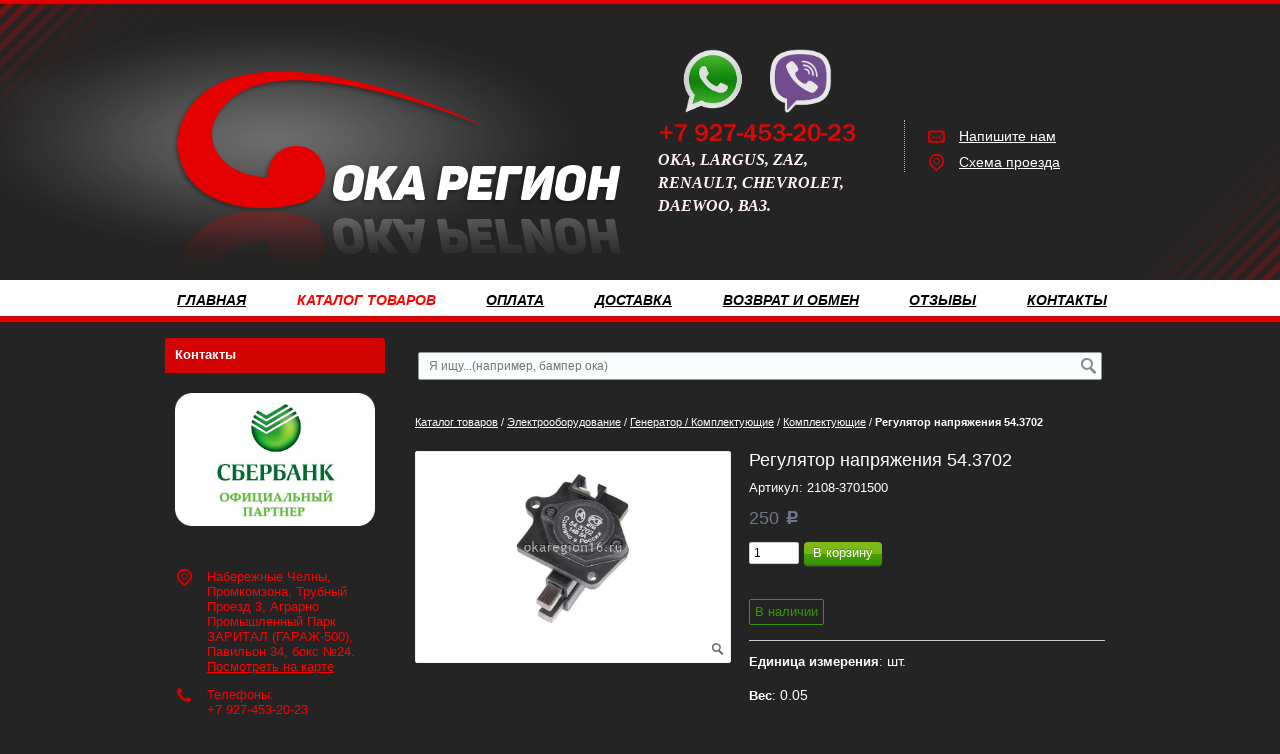

--- FILE ---
content_type: text/html; charset=utf-8
request_url: https://okaregion16.ru/catalog/elektrooborudovanie/generator--komplektuyucshie/komplektuyucshie/regulyator-napryazheniya-543702-00002453.html
body_size: 25903
content:
<!DOCTYPE html>
<html xmlns="http://www.w3.org/1999/xhtml" lang='ru'>
<head>
<title>2108-3701500 Регулятор напряжения 54.3702 - купить по цене 250 руб. | ОКА-Регион16</title>
<meta name='Description' content='Покупайте регулятор напряжения 54.3702 2108-3701500 по цене 250 руб. в ОКА-Регион16. Смотрите фото и характеристики. Доставим по РФ. Звоните: +7 (927) 453-20-23'>
<meta name='Keywords' content='Регулятор напряжения '>

<meta http-equiv='Content-Type' content='text/html; charset=utf-8'>
<meta property='og:type' content='website'/>
<meta property='og:url' content='https://okaregion16.ru'/>

<meta property='og:title' content='Регулятор напряжения 54.3702' />
<meta property='og:image' content='//okaregion16.ru/okachelny/files/multifile/2353/regulyatornapryazheniya_2108_3701500_Oka_0.jpg' />
<meta name='viewport' content='width=device-width,initial-scale=1.0,maximum-scale=1.0,user-scalable=0'>
<link rel='icon' href='/okachelny/favicon.ico' type='image/x-icon'><link rel='shortcut icon' href='/okachelny/favicon.ico' type='image/x-icon'> 


<script src="/js/jquery-1.8.3.min.js"></script>
<meta name="yandex-verification" content="496f71ae0947a810" />
<meta name="google-site-verification" content="SvNsKvgJU_5EBJOUnCF7aQSCnqLBNNDBZMOyjaIIUjo" />
<script src="//mobileapp.korzilla.ru/files/OKAregion/app.js"></script>
<script src="/b/okachelny/phonemask.js"></script>

<LINK href='/css.css?v=33.9' rel='Stylesheet' type='text/css'>
<LINK href='/css3.css' rel='Stylesheet' type='text/css'>
<LINK href='/mobile.css?v=1.9' rel='Stylesheet' type='text/css'><LINK href='/okachelny/bc_custom.css?v=1747226676' rel='Stylesheet' type='text/css'>




<!--[if IE]>
<meta http-equiv='imagetoolbar' content='no'>
<script src='/js/html5.js'></script>
<script src='/js/respond.min.js'></script><![endif]-->

<!--[if IE 7]>
<link rel="stylesheet" href="/font/css/bitcat-ie7.css"><![endif]-->

<!--[if gte IE 9]>
  <style type="text/css">.gradient { filter: none; }</style><![endif]-->
</head>


<body data-metrikaid='' class=' shema3  subdiv-catalog subdiv-elektrooborudovanie subdiv-generator--komplektuyucshie subdiv-komplektuyucshie  noauth innerpage st158 page200132 class2001 page200132obj class2001obj pageobj  '>




<div id='site'><div class='topfix'></div>
<div id='main'>


<header id='header'>
<div class='yesmob topplashmob'></div>
<div id='logoslogan'>
<a href='/' id='logo'><img src='/okachelny/files/176057/145081/LO.png' alt='ОКА Регион - Автозапчасти' /></a>
<div id='slogan' class='nomob'><p><img alt="" src="/okachelny/files/userfiles/171/FOTO/viber-whatsapp1.png" style="opacity: 0.9; width: 200px; height: 100px; float: left;" /></p>
<p>&nbsp;</p>
<p>&nbsp;</p>
<p>&nbsp;</p>
<p>&nbsp;</p>
<p><span style="color:#FFF0F5;"><span style="font-size:16px;"><span style="font-family:comic sans ms,cursive;"><em><strong>ОКА, LARGUS, ZAZ, RENAULT, CHEVROLET, DAEWOO, ВАЗ.&nbsp;</strong></em></span></span></span></p>
<p>&nbsp;</p></div>
</div>

<div id=topcontact><ul class='left-bord-dot'>
	<li class='phone phone1 nomob'>
    </li>
    <li class='phone phone1 mobyes'><a href='tel: '>
         
    </a></li>
    
    
    
	<li class='mailform'><i class='i icon-mail-1'></i><a href='#nk-feedback' rel=pop data-metr='mailtoplink' data-okno='feedback' data-title='Напишите нам' data-loads='/feedback/?isNaked=1'>Напишите нам</a></li>
	
    <li class='locationlink'><i class='i icon-location'></i><a href='#nk-adresmap' rel=pop data-metr='maptoplink' data-okno='adresmap' data-iframe='/contacts/contactas_204.html?isNaked=1'>Схема проезда</a></li>
    
</ul></div><div class='clear'></div>
<a href='' title='Меню' id='mobmenu' class='mobaction noborder mobyes'><span></span></a>
<a href='' title='Корзина' id='mobcart' class='mobaction noborder mobyes'><span class='icon-basket'></span></a>
</header>

<section id='center'><div class='centerwrap'>

<nav id='menu' class='nomob fl wblock1'><ul class='mainmenu'><li class='sub176018'><div><a href='/'>Главная</a></div></li> <li class='active sub176058'><div><a href='/catalog/'>Каталог товаров</a><ul class='mainmenu'><li class='sub199820'><div><a href='/catalog/vnutrenyaya-otdelka/'>Внутреняя отделка</a><ul class='mainmenu'><li class='sub200037'><div><a href='/catalog/vnutrenyaya-otdelka/kovriki/'>Коврики</a></div></li> <li class='sub200038'><div><a href='/catalog/vnutrenyaya-otdelka/komplektuyucshie/'>Комплектующие</a></div></li> <li class='sub203636'><div><a href='/catalog/vnutrenyaya-otdelka/obivka-potolka--salona/'>Обивка потолка / салона</a></div></li> <li class='sub200039'><div><a href='/catalog/vnutrenyaya-otdelka/polka--komplektuyucshie/'>Полка / Комплектующие</a></div></li> <li class='sub200040'><div><a href='/catalog/vnutrenyaya-otdelka/sidene--komplektuyucshie/'>Сиденье / Комплектующие</a></div></li> <li class='sub200307'><div><a href='/catalog/vnutrenyaya-otdelka/rul--oplyotka/'>Руль / Оплётка</a></div></li> <li class='sub200308'><div><a href='/catalog/vnutrenyaya-otdelka/steklopodyomniki/'>Стеклоподъёмники</a></div></li> </ul></div></li> <li class='sub199821'><div><a href='/catalog/dvigatel/'>Двигатель</a><ul class='mainmenu'><li class='sub199897'><div><a href='/catalog/dvigatel/prokladki--salniki/'>Прокладки / Сальники</a><ul class='mainmenu'><li class='sub200042'><div><a href='/catalog/dvigatel/prokladki--salniki/komplekt-prokladok/'>Комплект прокладок</a></div></li> <li class='sub200207'><div><a href='/catalog/dvigatel/prokladki--salniki/prokladki/'>Прокладки</a></div></li> <li class='sub200321'><div><a href='/catalog/dvigatel/prokladki--salniki/salniki/'>Сальники</a></div></li> </ul></div></li> <li class='sub199898'><div><a href='/catalog/dvigatel/sistema-smazki/'>Система смазки</a><ul class='mainmenu'><li class='sub200043'><div><a href='/catalog/dvigatel/sistema-smazki/poddon--prokladka/'>Поддон / Прокладка</a></div></li> <li class='sub200322'><div><a href='/catalog/dvigatel/sistema-smazki/komplektuyucshie/'>Комплектующие</a></div></li> <li class='sub200362'><div><a href='/catalog/dvigatel/sistema-smazki/nasos-maslyanyj/'>Насос масляный</a></div></li> </ul></div></li> <li class='sub200044'><div><a href='/catalog/dvigatel/gbc--komplektuyucshie/'>ГБЦ / Комплектующие</a></div></li> <li class='sub200045'><div><a href='/catalog/dvigatel/kolenval--mahovik--shkiv--shatun--blok/'>Коленвал / Маховик / Шкив / Шатун / Блок</a></div></li> <li class='sub200046'><div><a href='/catalog/dvigatel/kreplenie-dvigatelya/'>Крепление двигателя</a></div></li> <li class='sub200048'><div><a href='/catalog/dvigatel/raspredval--ur-val--roker--shesternya--sedlo/'>Распредвал / Ур. вал / Рокер / Шестерня / Седло</a></div></li> <li class='sub200050'><div><a href='/catalog/dvigatel/vkladysh--klapan--porshen--vtulka--kolco/'>Вкладыш / Клапан / Поршень / Втулка / Кольцо</a></div></li> </ul></div></li> <li class='sub199823'><div><a href='/catalog/korobka-peredach/'>Коробка передач</a><ul class='mainmenu'><li class='sub200052'><div><a href='/catalog/korobka-peredach/valy--mufty--sinhronizator/'>Валы / Муфты / Синхронизатор</a></div></li> <li class='sub200053'><div><a href='/catalog/korobka-peredach/salnik/'>Сальник</a></div></li> <li class='sub200343'><div><a href='/catalog/korobka-peredach/komplektuyucshie--differencial/'>Комплектующие / Дифференциал</a></div></li> <li class='sub200054'><div><a href='/catalog/korobka-peredach/kpp--karter--vilka--upravlenie-peredach/'>КПП / Картер / Вилка / Управление передач</a></div></li> <li class='sub203708'><div><a href='/catalog/korobka-peredach/podshipnik/'>Подшипник</a></div></li> </ul></div></li> <li class='sub199824'><div><a href='/catalog/kuzov/'>Кузов</a><ul class='mainmenu'><li class='sub199858'><div><a href='/catalog/kuzov/bamper--komplektuyucshie/'>Бампер / Комплектующие</a><ul class='mainmenu'><li class='sub200055'><div><a href='/catalog/kuzov/bamper--komplektuyucshie/bamper/'>Бампер</a></div></li> <li class='sub200056'><div><a href='/catalog/kuzov/bamper--komplektuyucshie/komplektuyucshie-bampera/'>Комплектующие бампера</a></div></li> </ul></div></li> <li class='sub200323'><div><a href='/catalog/kuzov/optika/'>Оптика</a><ul class='mainmenu'><li class='sub200324'><div><a href='/catalog/kuzov/optika/zadnij-fonar--komplektuyucshie/'>Задний фонарь / Комплектующие</a></div></li> <li class='sub200325'><div><a href='/catalog/kuzov/optika/osnovnaya-fara--komplektuyucshie/'>Основная фара / Комплектующие</a></div></li> <li class='sub200326'><div><a href='/catalog/kuzov/optika/povorotnik--povtoritel-komplektuyucshie/'>Поворотник / Повторитель /Комплектующие</a></div></li> <li class='sub200327'><div><a href='/catalog/kuzov/optika/protivotumannaya-fara--komplektuyucshie/'>Противотуманная фара / Комплектующие</a></div></li> </ul></div></li> <li class='sub200057'><div><a href='/catalog/kuzov/aksessuary--bagazhnik--podkrylki--tyuning-zacshita/'>Аксессуары / Багажник / Подкрылки / Тюнинг /Защита</a></div></li> <li class='sub200058'><div><a href='/catalog/kuzov/bokovina--komplektuyucshie/'>Боковина / Комплектующие</a></div></li> <li class='sub200059'><div><a href='/catalog/kuzov/dver--komplektuyucshie--kryshka/'>Дверь / Комплектующие / Крышка</a></div></li> <li class='sub200060'><div><a href='/catalog/kuzov/zerkala/'>Зеркала</a></div></li> <li class='sub200061'><div><a href='/catalog/kuzov/kapot--komplektuyucshie/'>Капот / Комплектующие</a></div></li> <li class='sub200062'><div><a href='/catalog/kuzov/komplektuyucshie/'>Комплектующие</a></div></li> <li class='sub200063'><div><a href='/catalog/kuzov/shina--disk-kolesa--kamera/'>Шина / Диск колеса / Камера</a></div></li> <li class='sub200064'><div><a href='/catalog/kuzov/krylo/'>Крыло</a></div></li> <li class='sub200065'><div><a href='/catalog/kuzov/panel-pola/'>Панель пола</a></div></li> <li class='sub200066'><div><a href='/catalog/kuzov/porog--komplektuyucshie/'>Порог / Комплектующие</a></div></li> <li class='sub200067'><div><a href='/catalog/kuzov/ramka-radiatora/'>Рамка радиатора</a></div></li> <li class='sub200068'><div><a href='/catalog/kuzov/reshetka-radiatora/'>Решетка радиатора</a></div></li> </ul></div></li> <li class='sub199825'><div><a href='/catalog/metizy/'>Метизы</a><ul class='mainmenu'><li class='sub200069'><div><a href='/catalog/metizy/bolty/'>Болты</a></div></li> <li class='sub200070'><div><a href='/catalog/metizy/homut/'>Хомут</a></div></li> <li class='sub200071'><div><a href='/catalog/metizy/shajby/'>Шайбы</a></div></li> <li class='sub200073'><div><a href='/catalog/metizy/komplekty-metizov/'>Комплекты метизов</a></div></li> <li class='sub200074'><div><a href='/catalog/metizy/gajki/'>Гайки</a></div></li> </ul></div></li> <li class='sub199826'><div><a href='/catalog/sistema-podveski/'>Система подвески</a><ul class='mainmenu'><li class='sub199899'><div><a href='/catalog/sistema-podveski/stabilizator--komplektuyucshie/'>Стабилизатор / Комплектующие</a><ul class='mainmenu'><li class='sub200310'><div><a href='/catalog/sistema-podveski/stabilizator--komplektuyucshie/stojka-stabilizatora--shtanga/'>Стойка стабилизатора / Штанга</a></div></li> <li class='sub200076'><div><a href='/catalog/sistema-podveski/stabilizator--komplektuyucshie/komplektuyucshie/'>Комплектующие</a></div></li> </ul></div></li> <li class='sub200033'><div><a href='/catalog/sistema-podveski/stupica-kolesa--komplektuyucshie/'>Ступица колеса / Комплектующие</a><ul class='mainmenu'><li class='sub200311'><div><a href='/catalog/sistema-podveski/stupica-kolesa--komplektuyucshie/podshipniki-pered--zad/'>Подшипники перед / зад</a></div></li> <li class='sub200077'><div><a href='/catalog/sistema-podveski/stupica-kolesa--komplektuyucshie/komplektuyucshie/'>Комплектующие</a></div></li> <li class='sub200078'><div><a href='/catalog/sistema-podveski/stupica-kolesa--komplektuyucshie/os-stupicy/'>Ось ступицы</a></div></li> <li class='sub200079'><div><a href='/catalog/sistema-podveski/stupica-kolesa--komplektuyucshie/stupica/'>Ступица</a></div></li> </ul></div></li> <li class='sub200312'><div><a href='/catalog/sistema-podveski/amortizator-perednij/'>Амортизатор передний</a></div></li> <li class='sub200313'><div><a href='/catalog/sistema-podveski/opora-amortizatora/'>Опора амортизатора</a></div></li> <li class='sub200080'><div><a href='/catalog/sistema-podveski/balka-mosta--podveska-osi--podramnik/'>Балка моста / Подвеска оси / Подрамник</a></div></li> <li class='sub200314'><div><a href='/catalog/sistema-podveski/opora-sharovaya/'>Опора шаровая</a></div></li> <li class='sub200081'><div><a href='/catalog/sistema-podveski/amortizator-zadnij/'>Амортизатор задний</a></div></li> <li class='sub200082'><div><a href='/catalog/sistema-podveski/povorotnyj-kulak/'>Поворотный кулак</a></div></li> <li class='sub200083'><div><a href='/catalog/sistema-podveski/podveska--kreplenie-hodovoj-chasti/'>Подвеска / Крепление ходовой части</a></div></li> <li class='sub200315'><div><a href='/catalog/sistema-podveski/pruzhiny--komplektuyucshie/'>Пружины / Комплектующие</a></div></li> <li class='sub200316'><div><a href='/catalog/sistema-podveski/rychag-perednij/'>Рычаг передний</a></div></li> <li class='sub200317'><div><a href='/catalog/sistema-podveski/sajlentbloki/'>Сайлентблоки</a></div></li> </ul></div></li> <li class='sub199827'><div><a href='/catalog/remennyj-privod/'>Ременный привод</a><ul class='mainmenu'><li class='sub200087'><div><a href='/catalog/remennyj-privod/komplekt-remnya-grm--komplektuyucshie/'>Комплект ремня ГРМ / Комплектующие</a></div></li> <li class='sub200088'><div><a href='/catalog/remennyj-privod/remen-generatora--zacshita/'>Ремень генератора / Защита</a></div></li> <li class='sub200089'><div><a href='/catalog/remennyj-privod/remen-gidrousilitelya/'>Ремень гидроусилителя</a></div></li> <li class='sub200090'><div><a href='/catalog/remennyj-privod/remen-grm/'>Ремень ГРМ</a></div></li> <li class='sub200091'><div><a href='/catalog/remennyj-privod/remen-kondicionera/'>Ремень кондиционера</a></div></li> <li class='sub200329'><div><a href='/catalog/remennyj-privod/rolik-remnya-grm/'>Ролик ремня ГРМ</a></div></li> </ul></div></li> <li class='sub199828'><div><a href='/catalog/sistema-vypuska/'>Система выпуска</a><ul class='mainmenu'><li class='sub200094'><div><a href='/catalog/sistema-vypuska/komplektuyucshie-glushitelya/'>Комплектующие глушителя</a></div></li> <li class='sub200095'><div><a href='/catalog/sistema-vypuska/gofra-glushitelya/'>Гофра глушителя</a></div></li> <li class='sub200330'><div><a href='/catalog/sistema-vypuska/glushitel-v-sbore/'>Глушитель в сборе</a></div></li> <li class='sub200331'><div><a href='/catalog/sistema-vypuska/glushitel-dopolnitelnyj-rezonator/'>Глушитель дополнительный (резонатор)</a></div></li> <li class='sub200332'><div><a href='/catalog/sistema-vypuska/glushitel-osnovnoj-samovar/'>Глушитель основной (самовар)</a></div></li> <li class='sub200333'><div><a href='/catalog/sistema-vypuska/truba-priemnaya-shtany/'>Труба приемная (штаны)</a></div></li> <li class='sub200806'><div><a href='/catalog/sistema-vypuska/katalizator--truba--kollektor/'>Катализатор / Труба / Коллектор</a></div></li> </ul></div></li> <li class='sub199829'><div><a href='/catalog/sistema-zazhiganiya/'>Система зажигания</a><ul class='mainmenu'><li class='sub200096'><div><a href='/catalog/sistema-zazhiganiya/zamok-zazhiganiya--komplektuyucshie/'>Замок зажигания / Комплектующие</a></div></li> <li class='sub200097'><div><a href='/catalog/sistema-zazhiganiya/katushka-zazhiganiya--kommutator/'>Катушка зажигания / Коммутатор</a></div></li> <li class='sub200098'><div><a href='/catalog/sistema-zazhiganiya/raspredelitel-zazhiganiya-trambler-komplektuyucshie/'>Распределитель зажигания (трамблер)/ Комплектующие</a></div></li> <li class='sub200099'><div><a href='/catalog/sistema-zazhiganiya/svecha-zazhiganiya/'>Свеча зажигания</a></div></li> </ul></div></li> <li class='sub199830'><div><a href='/catalog/sistema-ohlazhdeniya--otopleniya/'>Система охлаждения / Отопления</a><ul class='mainmenu'><li class='sub200100'><div><a href='/catalog/sistema-ohlazhdeniya--otopleniya/ventilyator-kondicionera/'>Вентилятор кондиционера</a></div></li> <li class='sub200101'><div><a href='/catalog/sistema-ohlazhdeniya--otopleniya/ventilyator-ohlazhdeniya--otopitelya--komplektuyucshie/'>Вентилятор Охлаждения / Отопителя / Комплектующие</a></div></li> <li class='sub200102'><div><a href='/catalog/sistema-ohlazhdeniya--otopleniya/vodyanoj-nasos/'>Водяной насос</a></div></li> <li class='sub200103'><div><a href='/catalog/sistema-ohlazhdeniya--otopleniya/komplektuyucshie--shlangi--patrubki/'>Комплектующие / Шланги / Патрубки</a></div></li> <li class='sub200104'><div><a href='/catalog/sistema-ohlazhdeniya--otopleniya/korpus-vozdushnogo-filtra--shlangi/'>Корпус воздушного фильтра / Шланги</a></div></li> <li class='sub200105'><div><a href='/catalog/sistema-ohlazhdeniya--otopleniya/radiator-otopitelya--kondicionera/'>Радиатор отопителя / кондиционера</a></div></li> <li class='sub200106'><div><a href='/catalog/sistema-ohlazhdeniya--otopleniya/radiator-ohlazhdeniya/'>Радиатор охлаждения</a></div></li> <li class='sub200107'><div><a href='/catalog/sistema-ohlazhdeniya--otopleniya/rasshiritelnyj-bachok--kryshka/'>Расширительный бачок / крышка</a></div></li> <li class='sub200108'><div><a href='/catalog/sistema-ohlazhdeniya--otopleniya/termostat/'>Термостат</a></div></li> </ul></div></li> <li class='sub199831'><div><a href='/catalog/sistema-ochistki-okon/'>Система очистки окон</a><ul class='mainmenu'><li class='sub200109'><div><a href='/catalog/sistema-ochistki-okon/nasos--bachok-omyvatelya/'>Насос / Бачок омывателя</a></div></li> <li class='sub200110'><div><a href='/catalog/sistema-ochistki-okon/tyagi-i-rychagi--privod-stekloochistitelya/'>Тяги и рычаги / Привод стеклоочистителя</a></div></li> <li class='sub200355'><div><a href='/catalog/sistema-ochistki-okon/komplektuyucshie/'>Комплектующие</a></div></li> </ul></div></li> <li class='sub199832'><div><a href='/catalog/sistema-podachi-topliva/'>Система подачи топлива</a><ul class='mainmenu'><li class='sub200111'><div><a href='/catalog/sistema-podachi-topliva/benzobak--komplektuyucshie/'>Бензобак / Комплектующие</a></div></li> <li class='sub200112'><div><a href='/catalog/sistema-podachi-topliva/karbyurator--komplektuyucshie/'>Карбюратор / Комплектующие</a></div></li> <li class='sub200113'><div><a href='/catalog/sistema-podachi-topliva/benzonasos--rampa--forsunki--komplektuyucshie/'>Бензонасос / Рампа / Форсунки / Комплектующие</a></div></li> </ul></div></li> <li class='sub199833'><div><a href='/catalog/sceplenie/'>Сцепление</a><ul class='mainmenu'><li class='sub200114'><div><a href='/catalog/sceplenie/disk-scepleniya--korzina--vyzhimnoj/'>Диск сцепления / Корзина / Выжимной</a></div></li> <li class='sub200116'><div><a href='/catalog/sceplenie/komplekt-scepleniya/'>Комплект сцепления</a></div></li> <li class='sub200117'><div><a href='/catalog/sceplenie/tros--vilka--pedal/'>Трос / Вилка / Педаль</a></div></li> <li class='sub200334'><div><a href='/catalog/sceplenie/cilindr/'>Цилиндр</a></div></li> </ul></div></li> <li class='sub200034'><div><a href='/catalog/privod-kolesa/'>Привод колеса</a><ul class='mainmenu'><li class='sub200084'><div><a href='/catalog/privod-kolesa/privod-v-sbore/'>Привод в сборе</a></div></li> <li class='sub200085'><div><a href='/catalog/privod-kolesa/pylnik/'>Пыльник</a></div></li> <li class='sub200086'><div><a href='/catalog/privod-kolesa/shrus-naruzhnyj/'>Шрус наружный</a></div></li> <li class='sub200328'><div><a href='/catalog/privod-kolesa/shrus-vnutrennij/'>Шрус внутренний</a></div></li> <li class='sub200354'><div><a href='/catalog/privod-kolesa/komplektuyucshie/'>Комплектующие</a></div></li> </ul></div></li> <li class='sub199834'><div><a href='/catalog/tormoznaya-sistema/'>Тормозная система</a><ul class='mainmenu'><li class='sub200122'><div><a href='/catalog/tormoznaya-sistema/komplektuyucshie/'>Комплектующие</a></div></li> <li class='sub200123'><div><a href='/catalog/tormoznaya-sistema/support-tormoznogo-mehanizma/'>Суппорт тормозного механизма</a></div></li> <li class='sub200124'><div><a href='/catalog/tormoznaya-sistema/tormoznoj-cilindr/'>Тормозной цилиндр</a></div></li> <li class='sub200125'><div><a href='/catalog/tormoznaya-sistema/tormoznye-shlangi/'>Тормозные шланги</a></div></li> <li class='sub200126'><div><a href='/catalog/tormoznaya-sistema/tros/'>Трос</a></div></li> <li class='sub200335'><div><a href='/catalog/tormoznaya-sistema/baraban-tormoznoj-zadnij/'>Барабан тормозной задний</a></div></li> <li class='sub200336'><div><a href='/catalog/tormoznaya-sistema/disk-tormoznoj-perednij/'>Диск тормозной передний</a></div></li> <li class='sub200337'><div><a href='/catalog/tormoznaya-sistema/kolodki-tormoza-zadnego/'>Колодки тормоза заднего</a></div></li> <li class='sub200338'><div><a href='/catalog/tormoznaya-sistema/kolodki-tormoza-perednego/'>Колодки тормоза переднего</a></div></li> <li class='sub200446'><div><a href='/catalog/tormoznaya-sistema/tormoza-v-sbore/'>Тормоза в сборе</a></div></li> </ul></div></li> <li class='active sub199835'><div><a href='/catalog/elektrooborudovanie/'>Электрооборудование</a><ul class='mainmenu'><li class='active sub199902'><div><a href='/catalog/elektrooborudovanie/generator--komplektuyucshie/'>Генератор / Комплектующие</a><ul class='mainmenu'><li class='sub200131'><div><a href='/catalog/elektrooborudovanie/generator--komplektuyucshie/generator/'>Генератор</a></div></li> <li class='active sub200132'><div><a href='/catalog/elektrooborudovanie/generator--komplektuyucshie/komplektuyucshie/'>Комплектующие</a></div></li> </ul></div></li> <li class='sub199904'><div><a href='/catalog/elektrooborudovanie/starter--sostavlyayucshie/'>Стартер / Составляющие</a><ul class='mainmenu'><li class='sub200135'><div><a href='/catalog/elektrooborudovanie/starter--sostavlyayucshie/sostavlyayucshie/'>Составляющие</a></div></li> <li class='sub200339'><div><a href='/catalog/elektrooborudovanie/starter--sostavlyayucshie/starter/'>Стартер</a></div></li> </ul></div></li> <li class='sub200137'><div><a href='/catalog/elektrooborudovanie/blok-predohranitelej--rele/'>Блок предохранителей / Реле</a></div></li> <li class='sub200138'><div><a href='/catalog/elektrooborudovanie/datchiki/'>Датчики</a></div></li> <li class='sub200141'><div><a href='/catalog/elektrooborudovanie/pereklyuchatel--vyklyuchatel/'>Переключатель / Выключатель</a></div></li> <li class='sub200142'><div><a href='/catalog/elektrooborudovanie/provoda-vv/'>Провода в/в</a></div></li> <li class='sub200143'><div><a href='/catalog/elektrooborudovanie/provodka--komplektuyucshie/'>Проводка / Комплектующие</a></div></li> <li class='sub200145'><div><a href='/catalog/elektrooborudovanie/privod--tros-spidometra/'>Привод / Трос спидометра</a></div></li> <li class='sub200807'><div><a href='/catalog/elektrooborudovanie/antenna--signal/'>Антенна / Сигнал</a></div></li> </ul></div></li> <li class='sub200035'><div><a href='/catalog/rulevoe-upravlenie/'>Рулевое управление</a><ul class='mainmenu'><li class='sub200092'><div><a href='/catalog/rulevoe-upravlenie/tyaga--kardan--nasos--komplektuyucshie/'>Тяга / Кардан / Насос / Комплектующие</a></div></li> <li class='sub200093'><div><a href='/catalog/rulevoe-upravlenie/nakonechnik-rulevoj/'>Наконечник рулевой</a></div></li> <li class='sub200318'><div><a href='/catalog/rulevoe-upravlenie/rulevoj-mehanizm-rejka/'>Рулевой механизм (рейка)</a></div></li> </ul></div></li> <li class='sub200036'><div><a href='/catalog/filtr/'>Фильтр</a><ul class='mainmenu'><li class='sub200127'><div><a href='/catalog/filtr/filtr-vozdushnyj/'>Фильтр воздушный</a></div></li> <li class='sub200128'><div><a href='/catalog/filtr/filtr-maslyanyj/'>Фильтр масляный</a></div></li> <li class='sub200129'><div><a href='/catalog/filtr/filtr-toplivnyj/'>Фильтр топливный</a></div></li> <li class='sub200130'><div><a href='/catalog/filtr/filtr-salona/'>Фильтр салона</a></div></li> </ul></div></li> <li class='sub203578'><div><a href='/catalog/prochee/'>Прочее</a></div></li> </ul></div></li> <li class='sub176042'><div><a href='/oplata/'>Оплата</a></div></li> <li class='sub176025'><div><a href='/dostavka/'>Доставка</a></div></li> <li class='sub176043'><div><a href='/Vozvrat/'>Возврат и обмен</a></div></li> <li class='sub201567'><div><a href='/otzyvy/'>Отзывы</a></div></li> <li class='sub176035'><div><a href='/contacts/'>Контакты</a></div></li> </ul></nav>
<div id=noslider></div>
<section id='sidebar' class='fl'>
<div class='cb'></div>
<section class=' smallcart titleBlock block3661  class2005 wblock1 typeblock cb  none bgimgpos0 imgbg' data-prior='3' id='block3661' data-blockid='3661' data-width='1' data-sub='176044' data-cc='145074' ><header class=''>
									
										<span> 
											Ваш заказ
										</span>
									
									</header><article><div class='smallcart_info scart-empty 4353454'><span class='scart-text'>В корзине</span> 
	<span class='scart-noitem'>нет товаров</span>
	</div><a class='incart disabled'>Оформить заказ</a><div class=clear></div></article><div class=clear></div></section><!-- not cache block3661 --><section class=' titleBlock block3664  class2012 nolin bord wblock1 typeblock cb  bgimgpos2 imgbg' data-prior='20' id='block3664' data-blockid='3664' data-width='1' data-sub='176044' data-cc='145074' data-editlink=''><header class=''>
									
										<span> 
											Контакты
										</span>
									
									</header><article><div class='basictext blockText'><p style="text-align: center;"><img alt="" src="/okachelny/files/userfiles/171/FOTO/Image_2020-06-30.png" style="width: 200px; height: 133px;" /></p>
<p>&nbsp;</p></div>
<ul class='obj  obj204 contactblock'>

<li class=lineadres><i class='i icon-location'></i><span>Набережные Челны, Промкомзона, Трубный Проезд 3, Аграрно Промышленный Парк ЗАРИТАЛ (ГАРАЖ-500), Павильон 34, бокс №24.

<br><a href='#bc-adresmap' rel='pop' data-okno='adresmap' data-iframe='/contacts/contactas_204.html?isNaked=1'>Посмотреть&nbsp;на&nbsp;карте</a>

</span></li>
<li class=linephone><i class='i icon-phone'></i><span>Телефоны:<br />
+7 927-453-20-23</span></li><li class=linefax><i class='i icon-print'></i><span>(8552) 32-88-92<br />
C 9:00 до 16:00 (по Мск)</span></li><li class=linetime><i class='i icon-clock'></i><span>C 9:00 до 16:00 (по Мск)</span></li><li class='mailaj'><i class='i icon-mail-1'></i><span><a data-a1='oka-16' data-a2='ru' data-a3='mail' href=''></a> </span></li>

<span class=editmes title='изменить информацию' data-type='pop' data-width='950' data-abs='1' data-okno='alert' data-title='Изменение объекта' data-loads='/contacts/edit_contactas_204.html?template=-1'></span></ul>
<div class=clear></div></article><div class=clear></div></section><!-- is cache block3664 --><section class=' titleBlock block3671  class2001 wblock1 typeblock cb  nomob submenublock bgimgpos0 ' data-prior='41' id='block3671' data-blockid='3671' data-width='1' data-sub='176044' data-cc='145074' ><header class=''>
									
										<span> 
											<a href='/catalog/'>Список ссылок на товары</a>
										</span>
									
									</header><article><aside id="submenu"><ul></ul></aside><div class=clear></div></article><div class=clear></div></section><!-- not cache block3671 --><section class=' titleBlock block3670  nolin bord wblock1 typeblock cb  nomob submenublock bgimgpos0 imgbg' data-prior='45' id='block3670' data-blockid='3670' data-width='1' data-sub='176044' data-cc='145074' ><header class=''>
									
										<span> 
											Каталог товаров
										</span>
									
									</header><article><div><aside id='submenu'><ul><li class='sub199820'><div><a href='/catalog/vnutrenyaya-otdelka/'>Внутреняя отделка</a></div></li><li class='sub199821'><div><a href='/catalog/dvigatel/'>Двигатель</a></div></li><li class='sub199823'><div><a href='/catalog/korobka-peredach/'>Коробка передач</a></div></li><li class='sub199824'><div><a href='/catalog/kuzov/'>Кузов</a></div></li><li class='sub199825'><div><a href='/catalog/metizy/'>Метизы</a></div></li><li class='sub199826'><div><a href='/catalog/sistema-podveski/'>Система подвески</a></div></li><li class='sub199827'><div><a href='/catalog/remennyj-privod/'>Ременный привод</a></div></li><li class='sub199828'><div><a href='/catalog/sistema-vypuska/'>Система выпуска</a></div></li><li class='sub199829'><div><a href='/catalog/sistema-zazhiganiya/'>Система зажигания</a></div></li><li class='sub199830'><div><a href='/catalog/sistema-ohlazhdeniya--otopleniya/'>Система охлаждения / Отопления</a></div></li><li class='sub199831'><div><a href='/catalog/sistema-ochistki-okon/'>Система очистки окон</a></div></li><li class='sub199832'><div><a href='/catalog/sistema-podachi-topliva/'>Система подачи топлива</a></div></li><li class='sub199833'><div><a href='/catalog/sceplenie/'>Сцепление</a></div></li><li class='sub200034'><div><a href='/catalog/privod-kolesa/'>Привод колеса</a></div></li><li class='sub199834'><div><a href='/catalog/tormoznaya-sistema/'>Тормозная система</a></div></li><li class='active sub199835'><div><a href='/catalog/elektrooborudovanie/'>Электрооборудование</a></div></li><li class='sub200035'><div><a href='/catalog/rulevoe-upravlenie/'>Рулевое управление</a></div></li><li class='sub200036'><div><a href='/catalog/filtr/'>Фильтр</a></div></li><li class='sub203578'><div><a href='/catalog/prochee/'>Прочее</a></div></li></ul></aside></div><div class=clear></div></article><div class=clear></div></section><!-- not cache block3670 --><section class=' titleBlock block3663  class2011 nolin bord wblock1 typeblock cb  bgimgpos0 imgbg' data-prior='46' id='block3663' data-blockid='3663' data-width='1' data-sub='176044' data-cc='145074' ><header class=''>
									
										<span> 
											Мы в социальной сети
										</span>
									
									</header><article>
<ul class='socbar'><li class='obj  obj790'>
<a target=_blank rel=nofollow href='https://vk.com/club142215258' ></a>
</li>
</ul><div class=clear></div></article><div class=clear></div></section><!-- not cache block3663 --><section class=' titleBlock block3666  notitle  wblock1 typeblock cb  nomob submenublock bgimgpos0 imgbg' data-prior='54' id='block3666' data-blockid='3666' data-width='1' data-sub='176044' data-cc='145074' ><header class=''>
									
										<span> 
											
										</span>
									
									</header><article><div class='basictext blockText'><p><cite><var><span style="font-size:10px;"><span style="color:#FFFFFF;">Вся информация на сайте носит справочный характер и не является публичной офертой, определяемой приложениями Статьи 437 Гражданского кодекса Российской Федерации.&nbsp;</span><span style="color:#FFF0F5;"><span style="font-family: arial, sans-serif;">Обратите внимание: изображение&nbsp;</span><span style="font-weight: bold; font-family: arial, sans-serif;">товара</span><span style="font-family: arial, sans-serif;">&nbsp;на сайте может&nbsp;</span><span style="font-weight: bold; font-family: arial, sans-serif;">отличаться</span><span style="font-family: arial, sans-serif;">&nbsp;от фактического&nbsp;</span><span style="font-weight: bold; font-family: arial, sans-serif;">изображения товара</span><span style="font-family: arial, sans-serif;">.</span></span><span style="color:#FFFFFF;"> Внимание, так как на сайт постоянно добавляются новые товары, в редких случаях возможны случайные расхождения в описании товаров и ценах. Для уверенности просим связаться с нами и уточнить любую интересующую информацию.</span></span></var></cite></p></div><div></div><div class=clear></div></article><div class=clear></div></section><!-- not cache block3666 --></section>


<section id='content' class='fr wblock3'>
<section class=' titleBlock block3667  class2001 notitle  nolin bord wblock4 typeblock cb  searchblock bgimgpos0 imgbg' data-prior='1' id='block3667' data-blockid='3667' data-width='4' data-sub='176044' data-cc='145074' ><header class='nobg'>
									
										<span> 
											
										</span>
									
									</header><article><form class=searchform action='/search/' method='get' >
<input class='box-model-fix' value='' type=text name=find placeholder='Я ищу...(например, бампер ока)'><input type=submit class=nosubm value=''>


</form><div class=clear></div></article><div class=clear></div></section><!-- not cache block3667 --><div class='cb'></div>


<div class='breadcrumbs'><a href='/catalog/'>Каталог товаров</a> <span>/</span> <a href='/catalog/elektrooborudovanie/'>Электрооборудование</a> <span>/</span> <a href='/catalog/elektrooborudovanie/generator--komplektuyucshie/'>Генератор / Комплектующие</a> <span>/</span> <a href='/catalog/elektrooborudovanie/generator--komplektuyucshie/komplektuyucshie/'>Комплектующие</a> <span>/</span> <b>Регулятор напряжения 54.3702</b></div>

<section class='wblock3 innerblock typeblock'><article>



    <div itemscope itemtype='http://schema.org/Product'        class='  itemcard product-item'
        data-id='27467291' data-origname='Регулятор напряжения 54.3702' data-name='Регулятор напряжения 54.3702'
        data-sub='200132'         data-origprice='250' data-price='250' data-count='1' data-origstock='2'
        data-stock='2' data-hex='57ae34c08f3aeee8d1ce29f66efd2d97' data-orighex='57ae34c08f3aeee8d1ce29f66efd2d97'>
        <div class='photoblock'><a class='mainphoto' href='/okachelny/files/multifile/2353/regulyatornapryazheniya_2108_3701500_Oka_0.jpg' title=' ' rel='photo[fots]'><img itemprop='image' src='/okachelny/files/multifile/2353/regulyatornapryazheniya_2108_3701500_Oka_0.jpg' alt='Регулятор напряжения 54.3702 '><span class='zoom'></span></a></div>
                    <h1 itemprop="name">Регулятор напряжения 54.3702         </h1>
        
        <div class='art'>Артикул: 2108-3701500</div>        
        <div itemprop='offers' itemscope itemtype='http://schema.org/Offer' class=price data-discont=''>
<meta itemprop='priceCurrency' content='RUB' />



<b itemprop='price'>250</b> <span class='rubl'>c</span>


</div>

                                
                    <div class='incartblock '>
                
<input type=number value='1' name='count' class='incartcount'><a href='' class='incart '>В корзину</a>
                                <div></div><span
                    class='incart_info'></span>
            </div>
        
        <div class='stock'><span>В наличии</span></div>        <!-- noindex -->
                <!-- /noindex -->

        
        
                <hr>


        <div class='basictext properties previewtext '
            itemprop='description'>
            <div class='edizm'><b>Единица измерения</b>: <span>шт.</span></div>            <div class='ves'><b>Вес</b>: <span>0.05</span></div>                                                <div class='var1'><b>Применяемость</b>: <span>ОКА 1111, 11113. ВАЗ 2108-21099. (91.3702)</span></div>
            <div>ОКА 1111, 11113. ВАЗ 2108-21099.</div>            
                                </div>


        <div class='cb basictext fulltext'>Регулируемое напряжение 14В, Коммутируемый ток 5А. Предназначен для использования на автомобилях ОКА 1111, 11113. ВАЗ 2108-21099. укомплектованных генераторами 37.3701, 371.3701, 372.3701                        <div class='cb'></div>
        </div>

        <div class='socbut'><span>Поделиться:</span>
            <script src="//yastatic.net/es5-shims/0.0.2/es5-shims.min.js"></script>
            <script src="//yastatic.net/share2/share.js"></script>
            <div class="ya-share2"
                data-services="vkontakte,facebook,odnoklassniki,moimir,gplus,viber,whatsapp,skype,telegram"></div>
        </div>

        <div class='tobuy'>Купить Регулятор напряжения 54.3702 в Набережных Челнах. Автозапчасти к автомобилям ОКА, ЗАЗ, ZAZ SENS, ZAZ CHANCE, RENAULT, LADA LARGUS, DAEWOO. Рено Логан, Лада Ларгус, Lada Largus, Заз Шанс, Заз Сенс. Отправка запчастей в регионы по всей России.</div>
                        <section class='typeblock cb itembuywith'><header><span>Вам также может понравиться</span></header><article>


<div class='clear'></div>

<ul class='catalogtype1 block_noslide'>

    
                                    <li itemscope itemtype='http://schema.org/Product'                class='obj  obj27318701  product-item'
                data-id='27318701' data-origname='Подшипник генератора (2шт.)' data-name='Подшипник генератора (2шт.)'
                data-sub='200132'                 data-origprice='295' data-price='295' data-count='1' data-origstock='1'
                data-stock='1' data-hex='2e2d7aee6a40f3aa8f12bc0eca3db177' data-orighex='2e2d7aee6a40f3aa8f12bc0eca3db177'>
                <div class='wrapper'>
                    <div class='img'><a
                            href='/catalog/elektrooborudovanie/generator--komplektuyucshie/komplektuyucshie/k-t-podshipnikov-generatora-00000545.html'><img alt='Подшипник генератора (2шт.)' src='/okachelny/files/multifile/2353/preview_podshipnikigeneratora_24940220_OKA.jpg'></a>
                    </div>
                    <div class='name'><a href='/catalog/elektrooborudovanie/generator--komplektuyucshie/komplektuyucshie/k-t-podshipnikov-generatora-00000545.html'><span
                                itemprop='name'>Подшипник генератора (2шт.)</span></a>
                                            </div>
                                        
                                        <div class='price' itemprop='offers' itemscope itemtype='http://schema.org/Offer'><meta itemprop='priceCurrency' content='RUB' />
    
				<div class='normalprice'><b itemprop='price'>295</b> <span class='rubl'>c</span></div>
			
        </div>
                    <a href='/catalog/elektrooborudovanie/generator--komplektuyucshie/komplektuyucshie/k-t-podshipnikov-generatora-00000545.html' title='купить' class='i icart icon-basket incart'></a>                    <div class='descr'>ОКА 1111, 11113</div>                </div>

                            </li>


            
    
    
                                    <li itemscope itemtype='http://schema.org/Product'                class='obj  obj27693406  product-item'
                data-id='27693406' data-origname='Подшипник генератора (2шт.)' data-name='Подшипник генератора (2шт.)'
                data-sub='200132'                 data-origprice='400' data-price='400' data-count='1' data-origstock='2'
                data-stock='2' data-hex='c2683b89f163f5f6a67c27efd4bb6a1e' data-orighex='c2683b89f163f5f6a67c27efd4bb6a1e'>
                <div class='wrapper'>
                    <div class='img'><a
                            href='/catalog/elektrooborudovanie/generator--komplektuyucshie/komplektuyucshie/podshipnik-generatora-2sht-00001750.html'><img alt='Подшипник генератора (2шт.)' src='/okachelny/1C/import_files/000000000825.jpg'></a>
                    </div>
                    <div class='name'><a href='/catalog/elektrooborudovanie/generator--komplektuyucshie/komplektuyucshie/podshipnik-generatora-2sht-00001750.html'><span
                                itemprop='name'>Подшипник генератора (2шт.)</span></a>
                                            </div>
                                        
                                        <div class='price' itemprop='offers' itemscope itemtype='http://schema.org/Offer'><meta itemprop='priceCurrency' content='RUB' />
    
				<div class='normalprice'><b itemprop='price'>400</b> <span class='rubl'>c</span></div>
			
        </div>
                    <a href='/catalog/elektrooborudovanie/generator--komplektuyucshie/komplektuyucshie/podshipnik-generatora-2sht-00001750.html' title='купить' class='i icart icon-basket incart'></a>                    <div class='descr'>RENAULT Logan, Sandero, Duster. LADA Largus, Granta, Kalina.</div>                </div>

                            </li>


            
    
    
                                    <li                 class='obj uncheck obj27384032  product-item'
                data-id='27384032' data-origname='Регулятор напряжения' data-name='Регулятор напряжения'
                data-sub='200132'                 data-origprice='1150' data-price='1150' data-count='1' data-origstock='1'
                data-stock='1' data-hex='528589fa4d468d859e6bc989d3ecd9d7' data-orighex='528589fa4d468d859e6bc989d3ecd9d7'>
                <div class='wrapper'>
                    <div class='img'><a
                            href='/catalog/elektrooborudovanie/generator--komplektuyucshie/komplektuyucshie/regulyator-napryazheniya-00001449.html'><img alt='Регулятор напряжения' src='/okachelny/1C/import_files/000000000556.jpg'></a>
                    </div>
                    <div class='name'><a href='/catalog/elektrooborudovanie/generator--komplektuyucshie/komplektuyucshie/regulyator-napryazheniya-00001449.html'><span
                                itemprop='name'>Регулятор напряжения</span></a>
                                            </div>
                                        
                                        <div class='price' itemprop='offers' itemscope itemtype='http://schema.org/Offer'><meta itemprop='priceCurrency' content='RUB' />
    
				<div class='normalprice'><b itemprop='price'>1 150</b> <span class='rubl'>c</span></div>
			
        </div>
                    <a href='/catalog/elektrooborudovanie/generator--komplektuyucshie/komplektuyucshie/regulyator-napryazheniya-00001449.html' title='купить' class='i icart icon-basket incart'></a>                    <div class='descr'>CHEVROLET Lanos 1.4i. Таврия. (с 2004г.)</div>                </div>

                            </li>


            
    
    
                                    <li itemscope itemtype='http://schema.org/Product'                class='obj  obj27323326  product-item'
                data-id='27323326' data-origname='Регулятор напряжения' data-name='Регулятор напряжения'
                data-sub='200132'                 data-origprice='1200' data-price='1200' data-count='1' data-origstock='1'
                data-stock='1' data-hex='b3b941c1cb41d02a5ca984aa05959649' data-orighex='b3b941c1cb41d02a5ca984aa05959649'>
                <div class='wrapper'>
                    <div class='img'><a
                            href='/catalog/elektrooborudovanie/generator--komplektuyucshie/komplektuyucshie/regulyator-napryazheniya-RENAULT-Logan-Sandero-Kangoo-Megane-00001444.html'><img alt='Регулятор напряжения' src='/okachelny/1C/import_files/000000000462.jpg'></a>
                    </div>
                    <div class='name'><a href='/catalog/elektrooborudovanie/generator--komplektuyucshie/komplektuyucshie/regulyator-napryazheniya-RENAULT-Logan-Sandero-Kangoo-Megane-00001444.html'><span
                                itemprop='name'>Регулятор напряжения</span></a>
                                            </div>
                                        
                                        <div class='price' itemprop='offers' itemscope itemtype='http://schema.org/Offer'><meta itemprop='priceCurrency' content='RUB' />
    
				<div class='normalprice'><b itemprop='price'>1 200</b> <span class='rubl'>c</span></div>
			
        </div>
                    <a href='/catalog/elektrooborudovanie/generator--komplektuyucshie/komplektuyucshie/regulyator-napryazheniya-RENAULT-Logan-Sandero-Kangoo-Megane-00001444.html' title='купить' class='i icart icon-basket incart'></a>                    <div class='descr'>RENAULT Logan 04г-10г, Sandero, Kangoo, Megane до 2010г</div>                </div>

                            </li>


            
    </ul>

</article><div class='clear'></div></section>
        


        

    
</article></section>
</section><!-- /content -->

<div id='zone9' class='cb'><section class=' titleBlock block131760  notitle top-bord-dot wblock1 typeblock cb  mobyes bgimgpos0 ' data-prior='53' id='block131760' data-blockid='131760' data-width='1' data-sub='176044' data-cc='145074' ><header class='nobg'>
									
										<span> 
											
										</span>
									
									</header><article><div class='basictext blockText'><p><a href="tel:89274532023" id="callnowbutton"><span>Call Now Button</span></a></p></div><div class=clear></div></article><div class=clear></div></section><!-- not cache block131760 --></div>



<div class='clear'></div>
</div></section><!-- /center -->


<div class='clear'></div>
</div>

</div>




<footer><div class='bot'>
<article class='bleft'>
<div class=counter><!--LiveInternet counter--><script type="text/javascript"><!--
document.write("<a href='//www.liveinternet.ru/click' "+
"target=_blank><img src='//counter.yadro.ru/hit?t45.1;r"+
escape(document.referrer)+((typeof(screen)=="undefined")?"":
";s"+screen.width+"*"+screen.height+"*"+(screen.colorDepth?
screen.colorDepth:screen.pixelDepth))+";u"+escape(document.URL)+
";h"+escape(document.title.substring(0,80))+";"+Math.random()+
"' alt='' title='LiveInternet' "+
"border='0' width='31' height='31'><\/a>")
//--></script><!--/LiveInternet-->

<!-- Rating@Mail.ru counter -->
<script type="text/javascript">
var _tmr = window._tmr || (window._tmr = []);
_tmr.push({id: "2802945", type: "pageView", start: (new Date()).getTime()});
(function (d, w, id) {
  if (d.getElementById(id)) return;
  var ts = d.createElement("script"); ts.type = "text/javascript"; ts.async = true; ts.id = id;
  ts.src = (d.location.protocol == "https:" ? "https:" : "http:") + "//top-fwz1.mail.ru/js/code.js";
  var f = function () {var s = d.getElementsByTagName("script")[0]; s.parentNode.insertBefore(ts, s);};
  if (w.opera == "[object Opera]") { d.addEventListener("DOMContentLoaded", f, false); } else { f(); }
})(document, window, "topmailru-code");
</script><noscript><div style="position:absolute;left:-10000px;">
<img src="//top-fwz1.mail.ru/counter?id=2802945;js=na" style="border:0;" height="1" width="1" alt="Рейтинг@Mail.ru" />
</div></noscript>
<!-- //Rating@Mail.ru counter -->

<script>
  (function(i,s,o,g,r,a,m){i['GoogleAnalyticsObject']=r;i[r]=i[r]||function(){
  (i[r].q=i[r].q||[]).push(arguments)},i[r].l=1*new Date();a=s.createElement(o),
  m=s.getElementsByTagName(o)[0];a.async=1;a.src=g;m.parentNode.insertBefore(a,m)
  })(window,document,'script','https://www.google-analytics.com/analytics.js','ga');

  ga('create', 'UA-87613415-1', 'auto');
  ga('send', 'pageview');

</script>
<?php include_once("analyticstracking.php") ?>

<!-- GetButton.io widget -->
<script type="text/javascript">
if($(window).width() < 767) {
    (function () {
        var options = {
            whatsapp: "+79274532023", // WhatsApp number
            call_to_action: "", // Call to action
            position: "left", // Position may be 'right' or 'left'
        };
        var proto = document.location.protocol, host = "getbutton.io", url = proto + "//static." + host;
        var s = document.createElement('script'); s.type = 'text/javascript'; s.async = true; s.src = url + '/widget-send-button/js/init.js';
        s.onload = function () { WhWidgetSendButton.init(host, proto, options); };
        var x = document.getElementsByTagName('script')[0]; x.parentNode.insertBefore(s, x);
    })();
}
</script>
<!-- /GetButton.io widget -->
<script>
$(document).ready(function(){
if($(window).width() < 781) {
    $('#menu').append($('.block3664'))
     $('#menu').append($('.block3659'))
}
})
</script>

<!-- Yandex.Metrika counter -->
<script type="text/javascript" >
   (function(m,e,t,r,i,k,a){m[i]=m[i]||function(){(m[i].a=m[i].a||[]).push(arguments)};
   m[i].l=1*new Date();
   for (var j = 0; j < document.scripts.length; j++) {if (document.scripts[j].src === r) { return; }}
   k=e.createElement(t),a=e.getElementsByTagName(t)[0],k.async=1,k.src=r,a.parentNode.insertBefore(k,a)})
   (window, document, "script", "https://mc.yandex.ru/metrika/tag.js", "ym");

   ym(64770493, "init", {
        clickmap:true,
        trackLinks:true,
        accurateTrackBounce:true,
        webvisor:true,
        ecommerce:"dataLayer"
   });
</script>
<noscript><div><img src="https://mc.yandex.ru/watch/64770493" style="position:absolute; left:-9999px;" alt="" /></div></noscript>
<!-- /Yandex.Metrika counter --></div>
<div class=copyright><div class='copy1'>2026 © “ОКА Регион - Автозапчасти”</div>
<div class='copy2'>ИП Жимов Юрий Валерьевич, ИНН 165032104108, ОГРН 316169000130274
ОКА, ВАЗ, ЗАЗ, RENAULT, CHEVROLET, DAEWOO в Набережных Челнах.<span class='sitemaplink'> | <a href='/sitemap/'>Карта&nbsp;сайта</a></span></div>
</div></article>

<article class='bcenter'>

<div class="app-download-container">
<div class="app-download">
<p class="app-download__heading">Скачать приложение:</p>
<div class="app-download__link-container">
<p class="app-download__link"><a href="https://apps.apple.com/ru/app/%D0%BE%D0%BA%D0%B0-%D1%80%D0%B5%D0%B3%D0%B8%D0%BE%D0%BD/id1596480572" target="_blank"><img alt="" src="[data-uri]" /></a></p>
<p class="app-download__link"><a href="https://play.google.com/store/apps/details?id=ru.okaregion.app" target="_blank"><img alt="" src="[data-uri]" /> </a></p></div></div>
</div>
<!--  -->
</article>

<article class='bright'>
<div class='devK'>
	<a target=_blank href='http://korzilla.ru'>создание сайтов</a> <span>и</span> <a target=_blank class='logo' href='http://korzilla.ru' >продвижение сайтов</a>
	<div></div>
	</div></article>
</div></footer>

<!-- noindex  -->
<div id='feedback' class='dialog'><div class=h1><span></span></div>
  <div class='wrap toload'></div>
</div>

<div id='oneorder' class='dialog dialogAbs'><div class=h1>Оформить заказ</div>
  <div class='wrap toload'></div>
</div>

<div id='callme' class=dialog><div class=h1><span></span></div>
  <div class='wrap toload'></div>
</div>

<div id='createsite' class='dialog'><div class=h1><span>Отправить заявку</span></div>
  <div class='wrap'>
        <form name='createsite' class='ajax json form' method='post' action='/bc/add.php' data-metr='createsite'>
                <input name='cc' type='hidden' value='145070'>
            <input name='sub' type='hidden' value='176040'>
            <input name='catalogue' type='hidden' value='158'><input name='formtype' type='hidden' value='createsite'>
            <input type='hidden' name='posting' value='1'><input type='hidden' name='f_time' value='1'>

<div><input type='text' size=55 name='f_Name' value='' placeholder='Имя *' class='inp'></div><br>
<div><input type='text' size=55 name='f_phone' value='' placeholder='Телефон *' class='inp'></div><br>
<div><input type='text' size=55 name='f_city' value='' placeholder='E-mail' class='inp'></div>

<div class='result'></div>
<input type='submit' class='submit ssubm' value='Отправить'>
</form></div>
</div>


<div id='reg' class='dialog dialogAbs'><div class=h1><span></span></div>
  <div class='wrap toload'></div>
</div>

<div id='adresmap' class='dialog'><div class=h1><span>Схема проезда</span></div>
  <iframe frameborder='0' scrolling='no'></iframe>
</div>





<div id='alert' class='dialog dialogAbs'><div class=h1><span></span></div><div class='wrap'></div></div>
<!-- /noindex -->



<!--noindex--><div id="bottombut"><a href="" title='наверх' class="top"><span></span></a> </div><!--/noindex-->
<!-- consult -->
<a class='consultant consultant_5' href="" onclick="_open('/consult/client.php?locale=ru&amp;style=silver&amp;url='+escape(document.location.href)+'&amp;referrer='+escape(document.referrer), 640, 480); return false;"></a>
<!--noindex-->
<!--<a class='consultant consultant_5' href="#" href='#nk-consultwin' rel=pop data-metr='consult' data-okno='consultwin'></a>--><!--/noindex-->
<!-- /consult -->


<LINK href='/font/krz/korzilla.css' rel='Stylesheet' type='text/css'>




<script type='text/javascript' src='/js/jcarousel.js'></script>
<script type='text/javascript' src='/js/js.js?v3.44'></script>


</body></html>


--- FILE ---
content_type: text/css
request_url: https://okaregion16.ru/mobile.css?v=1.9
body_size: 1947
content:
@media screen and (max-width: 800px) {
body {padding-top:0; min-width: 0px;}
#main, #logo, #logoslogan {padding: 0px; margin: 0px; border-radius:0 !important;}
#header {padding-top:20px; height: auto !important; overflow: visible;}
#content {min-height: 0;}

#logoslogan, #logo, #slogan, #content, #main, footer .bot, .wblock1, .wblock2, .wblock3, .wblock3, #topcontact  {min-height: 0 !important; line-height: 120% !important; position: static; width: 100% !important; float:none !important; text-align: left;}
#topcontact {text-align:center; border-bottom-width: 1px; border-bottom-color: #B2B2B2; border-bottom-style: dotted; margin: 10px 0; padding-bottom: 10px;}
/* #topcontact a {color: #444 !important;}*/ 
#topcontact li.phone  a {font-size:17px;}
.left-bord-dot {border:0 !important; padding-left: 7px;}
#logoslogan {text-align:center;}
#logo img {max-width: 60%; max-height:80px; max-width:150px; margin:0px;}
#slogan {height: auto !important;}
.mailform, .callform, .targetingform, .lkform {width:150px; padding:0 1px; display: inline-block; *display:inline; *zoom:1; vertical-align:top;}
.mailform a, .callform a, .targetingform a, .lkform a {font-size: 12px !important;}
.callform .i {margin-right:7px;}
.callform {white-space:nowrap;}
.wblock1, .wblock2, .wblock3 {margin: 0 0 15px !important;}
.itemcard .previewtext {width:100% !important; display:block !important;}
#topcontact ul {width:100%; padding:0px;}
#topcontact ul li.phone {text-align:center; width:100%;}
#topcontact ul.doublephone li.phone {width:49%; min-width:145px; text-align:center; display: inline-block; *display:inline; *zoom:1;}
#topcontact .phone {font-size: 17px;}
#center .centerwrap {padding: 0 0 160px;}
.innerpage #sidebar .typeblock {display:none;}

#mobmenu {cursor:pointer; z-index: 1002; left: 22px;}
#mobmenu span {display: inline-block; *display:inline; *zoom:1; vertical-align:middle; height: 29px;width: 31px; background: #fff url(/img/mobmenu.gif) repeat-y 0 0;}

#mobcart {cursor:pointer; z-index: 1002; right: -42px; }
#mobcart span {display: inline-block; *display:inline; *zoom:1; vertical-align:middle; height: 29px;width: 31px; color:#777; margin: 0 5px 0 -5px; font-size:29px;}
#mobcart.mobcartactive {right: 22px;}

#mobmenu,#mobcart {position: fixed; -moz-border-radius: 2px; -webkit-border-radius: 2px; -khtml-border-radius: 2px; border-radius: 2px; top: 15px; text-transform:uppercase; padding: 5px; background: #fff;}

#menu {background: #eee; height: 100% !important; overflow-y:auto; position: fixed; z-index: 1001; display: block !important; left: -251px; top: 0; width: 250px !important; box-shadow: -3px 0 10px -6px #000 inset; border-right:1px #eee solid;}
#menu ul.mainmenu {margin-top:70px;}
#menu ul {height: auto !important; text-align:left;}
#menu ul li {margin: 5px 0px; margin-left:12px; display: block !important; height: auto !important; line-height: 120% !important;}
#menu ul, #menu ul li {width:96%;}
#menu ul li div {padding: 7px 10px;}
#menu ul.mainmenu li ul.mainmenu {margin: 0 -10px -12px -10px;position:static; display: block;}
#menu .typeblock header {background: rgba(0,0,0,0.2);}
#menu .typeblock header span {margin-left: 14px;}
#menu .typeblock article, #submenu ul li  {padding:0px;}
.td_incart .cartbut {  white-space: initial; width: 58px;}

section.smallcart { display:block;
background: #eee; height: 100% !important; overflow-y:auto; position: fixed;
right: -251px;top: 0px; z-index: 1001;
width: 250px !important; box-shadow: 3px 0 10px -6px #000 inset; border-left:1px #eee solid;
}
section.smallcart header {}

.innerpage #sidebar section.smallcart {display:block;}
section.smallcart header {margin-top: 15px;}
.typeblock header span {padding: 8px 10px;   font-size: 15px;}
section.smallcart.smallcart_type1 .smallcart_cont {display:block;}
#content #bigcart th, #content #bigcart td {padding: 7px 5px;}
.smallcart article li {padding-right:79px;}
.smallcart article li span.name {width:130px;}

.smallcart article .incart, .smallcart article .cartclear {  font-size: 15px;}
.itemcard .incart, .itemcard .inorder, .smallcart article .incart, .payButton a {  padding: 5px 9px 7px;}

#zone11 {bottom: 121px;}

.block10, #vk_groups, footer .counter, .nomob, .consultant, .tobuy {display:none !important;}
.mobyes {display:block;}
.catalogtype1.block_noslide li.product-item, .catalogtype1 li.catalog-item, .phototype1 li {width: 48% !important; }

.catalogtype1 li .icart { font-size: 22px;}
.block_scroll .catalogtype1 li.product-item, .block_scroll .catalogtype1 li.catalog-item, .block_scroll .phototype1 li {width: 168px !important;}
.vendortype1 li {width: 150px !important;}
.typeblock {clear: both; float:none !important;}

.wblock1, #sidebar {width:100%;}
.typeblock p img {max-width: 100%;}

.block_slide {width: 203px !important; min-width: auto;}

#content table {max-width:100% !important;}

#content table td, #content table th {
    word-wrap: break-word;
    white-space: pre-wrap;
    overflow-wrap: normal;
    word-break: break-word;
    line-break: auto;
    hyphens: manual;
}


footer { margin: -120px auto 0; height: 120px; }
footer .bot {height: 100px; padding: 10px 0; position:relative;}
footer .bot article {min-height: 0 !important; line-height: 120% !important; position: static; text-align: left;}
footer .bot article { width:90%;} 
footer .bot article.bcenter {margin:0px; }
footer .bot article.bcenter .phone {margin: 8px 0 8px 15px}
footer .bot article.bright {padding:0 0 10px 15px;}
footer .devK a.logo {background:none !important;}
.dialog {width: 320px !important;}
#callme .ouiSlider {width:280px;}
.ouiSlider ul li:last-child {display:none;}
.dialog input[type='text'], .dialog select, .dialog textarea, #orderform input[type='text'], #orderform textarea, #reviewAdd input[type='text'], #reviewAdd textarea .ouiSlider {width:95% !important;}
footer .counter, footer .dev, footer .counter, footer .copyright {margin-left: 15px;}
footer .targetingform {margin: 0 0 0 13px;}
#content .contactblock li span {max-width: 89%; overflow: hidden;}
div.dialog {position: absolute !important;}

.sharemob.mobyes {   position: absolute;    z-index: 1;    right: 10px;    top: 10px;}
}

